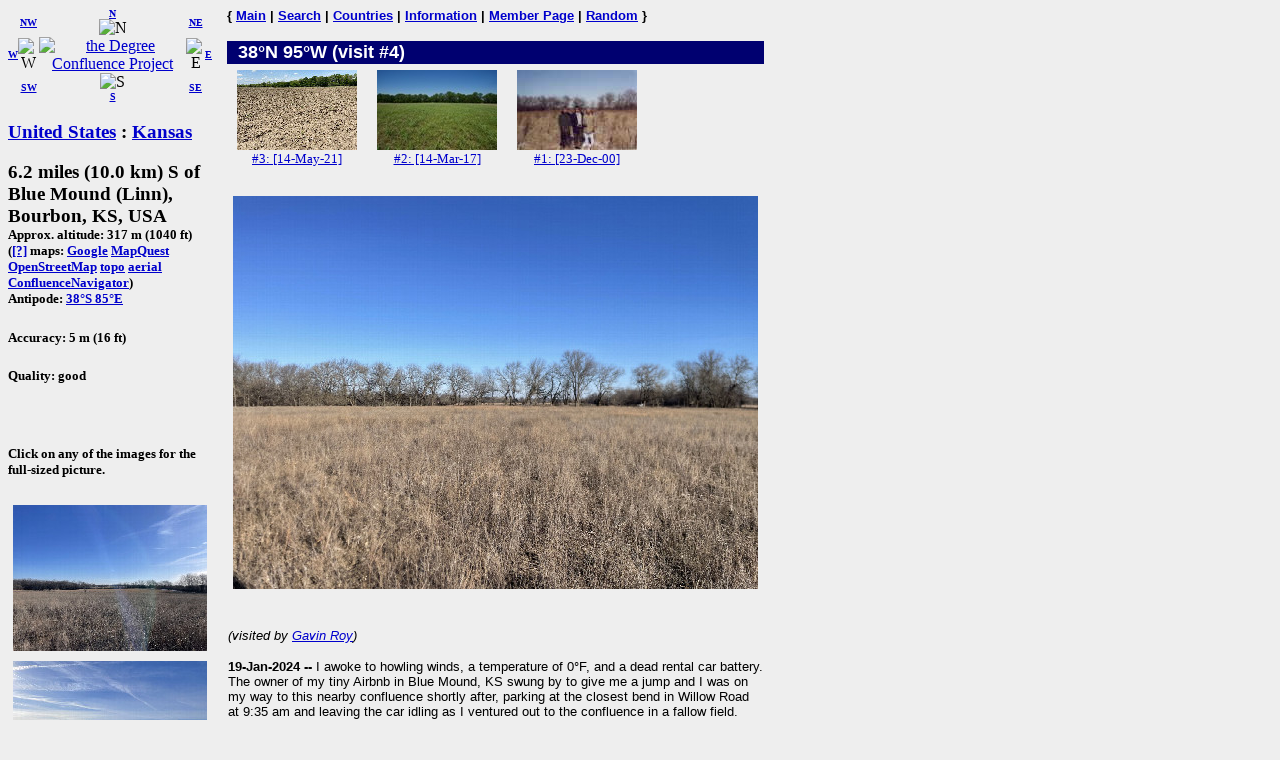

--- FILE ---
content_type: text/html; charset=utf-8
request_url: https://www.confluence.org/confluence.php?lat=38&lon=-95
body_size: 2580
content:
<!DOCTYPE HTML PUBLIC "-//W3C//DTD HTML 4.01 Transitional//EN"
  "http://www.w3.org/TR/html4/loose.dtd">
<html>
<head>
 <title>DCP:
 (visit #4)</title>
<meta HTTP-EQUIV="Content-Type" CONTENT="text/html; charset=utf-8"> <meta name="latitude" content="38">
 <meta name="longitude" content="-95">
</head>
<body bgcolor="#EEEEEE" text="#000000" link="#0000CC">

<!-- table for entire page -->
<table border=0 cellpadding=0 cellspacing=0>
<tr>
<td width=200 valign=top> <!-- Information column -->

<!-- Compass links -->
<table border=0 cellpadding=0 cellspacing=0>
 <tr>
  <td><center><font size="-2"><b><a href="/confluence.php?lat=38&amp;lon=-96">W</a></b></font></center></td>
  <td>
   <table border=0 cellpadding=0 cellspacing=0>
    <tr>
     <td><center><font size="-2"><b><a href="/confluence.php?lat=39&amp;lon=-96">NW</a></b></font></center></td>
     <td><center>
         <font size="-2"><b><a href="/confluence.php?lat=39&amp;lon=-95">N</a></b></font><br>
         <img src="/graphics/arrow-n.gif" width=20 height=20 alt="N"
              title="N"></center></td>
     <td><center><font size="-2"><b><a href="/confluence.php?lat=39&amp;lon=-94">NE</a></b></font></center></td>
    </tr>
    <tr>
     <td><center>
         <img src="/graphics/arrow-w.gif" width=20 height=20 alt="W"
              title="W"></center></td>
     <td><center>
         <a href="/index.php"><img src="/graphics/earthsmall.gif"
          alt="the Degree Confluence Project" align="bottom" width="96" height="97"
          border=0></a></center></td>
     <td><center>
         <img src="/graphics/arrow-e.gif" width=20 height=20 alt="E"
              title="E"></center></td>
    </tr>
    <tr>
     <td><center><font size="-2"><b><a href="/confluence.php?lat=37&amp;lon=-96">SW</a></b></font></center></td>
     <td><center>
         <img src="/graphics/arrow-s.gif" width=20 height=20 alt="S"
              title="S"><br>
         <font size="-2"><b><a href="/confluence.php?lat=37&amp;lon=-95">S</a></b></font></center></td>
     <td><center><font size="-2"><b><a href="/confluence.php?lat=37&amp;lon=-94">SE</a></b></font></center></td>
    </tr>
   </table>
  </td>
  <td><center><font size="-2"><b><a href="/confluence.php?lat=38&amp;lon=-94">E</a></b></font></center></td>
 </tr>
</table>

<!-- Confluence info -->
<h3>
 <a href="/country.php?id=1">United States</a> : <a href="/region.php?id=45">Kansas</a></h3>

<h3>6.2 miles (10.0 km) S of Blue Mound (Linn), Bourbon, KS, USA<br>
<font size="-1">
Approx. altitude: 317 m
                         (1040 ft)<br>
 
(<a href="/maphelp.php#ConfMaps">[?]</a> maps:  <a href="http://maps.google.com/maps?f=q&hl=en&geocode=&q=38,-95&ie=UTF8&ll=38,-95&spn=0.029221,0.11673&t=h&z=13&iwloc=addr" class="maps">Google</a> <a href="http://www.mapquest.com/maps/map.adp?latlongtype=decimal&amp;latitude=38&amp;longitude=-95" class="maps">MapQuest</a> <a href="https://www.openstreetmap.org/?mlat=38&amp;mlon=-95#map=15/38/-95&amp;layers=C" class="maps">OpenStreetMap</a> <a href="http://www.topozone.com/map.asp?lat=38&amp;lon=-95&amp;s=25&amp;size=s&amp;u=1" class="maps">topo</a> <a href="http://terraserver.microsoft.com/image.aspx?S=10&amp;T=1&amp;X=1622&amp;Y=21038&amp;Z=15&amp;W=2" class="maps">aerial</a> <a href="/showworld.php?lat=38&amp;lon=-95" class="maps">ConfluenceNavigator</a>)
<br>Antipode: <a href="confluence.php?lat=-38&amp;lon=85" TITLE="The confluence opposite this confluence on the globe">38&deg;S 85&deg;E</a>
</font></h3>
 <h5>Accuracy: 5 m (16 ft)</h5>
<h5>Quality: good</h5><br>
 <h5>Click on any of the images for the full-sized picture.</h5>

<!-- Small pictures -->
 <p>
  <a href="/photo.php?visitid=23459&amp;pic=2"><img src="/us/ks/n38w095v4/thumb2.jpg" alt="#2: View to the east" title="#2: View to the east" align="top" hspace="5" vspace="5" border="0" width="194" height="146"></a>
<a href="/photo.php?visitid=23459&amp;pic=3"><img src="/us/ks/n38w095v4/thumb3.jpg" alt="#3: View to the south" title="#3: View to the south" align="top" hspace="5" vspace="5" border="0" width="194" height="146"></a>
<a href="/photo.php?visitid=23459&amp;pic=4"><img src="/us/ks/n38w095v4/thumb4.jpg" alt="#4: View to the west" title="#4: View to the west" align="top" hspace="5" vspace="5" border="0" width="194" height="146"></a>
<a href="/photo.php?visitid=23459&amp;pic=5"><img src="/us/ks/n38w095v4/thumb5.jpg" alt="#5: Ground cover" title="#5: Ground cover" align="top" hspace="5" vspace="5" border="0" width="194" height="146"></a>
<a href="/photo.php?visitid=23459&amp;pic=6"><img src="/us/ks/n38w095v4/thumb6.jpg" alt="#6: All zeroes!" title="#6: All zeroes!" align="top" hspace="5" vspace="5" border="0" width="194" height="146"></a>
 </p>

</td>

<td width=15>&nbsp;<!-- spacer --></td>

<td width=535 valign=top> <!-- Main picture and narrative column -->

<font face="helvetica,arial" size="-1"><b>
{ <a href="/index.php">Main</a> | <a href="/search.php">Search</a> | <a href="/country.php">Countries</a> | <a href="/information.php">Information</a> | <a href="/member.php">Member Page</a> | <a href="/random.php">Random</a> }</b></font><br><br>

<!-- blue bar with lat/lon -->
<table border=0 cellpadding=1 cellspacing=0>
 <tr>
  <td align=left bgcolor="#000070" width=234>
   <font face="helvetica,arial" size="+1" color="#FFFFFF">&#160;
    <b>38&deg;N 95&deg;W (visit #4)</b>
   </font>
  </td>
  <td align=right bgcolor="#000070" width=300>
   <font face="helvetica,arial" size="-1" color="#FFFFFF">
    <b></b>&#160;
   </font>
  </td>
 </tr>
</table>

<!-- other visit pics -->
<table border="0" cellpadding="5" cellspacing="0">
 <tr>
  <td width=130>
 <div align=center>
 <a href="/confluence.php?visitid=22398">
  <img src="/us/ks/n38w095v3/preview.jpg" width=120 height=80
       alt="Visit #3: [14-May-21]" title="Visit #3: [14-May-21]"
       hspace="1" vspace="1" border="0"><br>
  <font size=-1>#3: [14-May-21] </font>
 </a>
 </div>
</td><td width=130>
 <div align=center>
 <a href="/confluence.php?visitid=21022">
  <img src="/us/ks/n38w095v2/preview.jpg" width=120 height=80
       alt="Visit #2: [14-Mar-17]" title="Visit #2: [14-Mar-17]"
       hspace="1" vspace="1" border="0"><br>
  <font size=-1>#2: [14-Mar-17] </font>
 </a>
 </div>
</td><td width=130>
 <div align=center>
 <a href="/confluence.php?visitid=369">
  <img src="/us/ks/n38w095/preview.jpg" width=120 height=80
       alt="Visit #1: [23-Dec-00]" title="Visit #1: [23-Dec-00]"
       hspace="1" vspace="1" border="0"><br>
  <font size=-1>#1: [23-Dec-00] </font>
 </a>
 </div>
</td>
 </tr>
</table>  
<!-- table for the narrative, picture list, pending list, plans, and notes -->
<table border=0 cellpadding=1 cellspacing=0>
  <tr>
    <td>
      <br>

      <a href="/photo.php?visitid=23459&amp;pic=1"><img src="/us/ks/n38w095v4/thumb1.jpg" alt="#1: View to the north, confluence in the foreground" title="#1: View to the north, confluence in the foreground" align="left" hspace="5" vspace="5" border="0" width="525" height="393"></a><br clear=left><br>

      <p>
        <font face="arial,helvetica" size="-1">
          <em>(visited by <a href="/visitor.php?id=20468">Gavin Roy</a>)</em>
        </font>
      </p>
      <div style="font-family: arial,helvetica,sans-serif; font-size: smaller;"><p><b>19-Jan-2024 -- </b>I awoke to howling winds, a temperature of 0&deg;F, and a dead rental car battery. The owner of my tiny Airbnb in Blue Mound, KS swung by to give me a jump and I was on my way to this nearby confluence shortly after, parking at the closest bend in Willow Road at 9:35 am and leaving the car idling as I ventured out to the confluence in a fallow field. Frozen deer tracks were the only sign of life I saw, although there were a few shotgun shells in the nearby woods I passed through. I was back to my car by 9:40 am. It was cooold. </p></div><br clear=left>    </td>
  </tr>
  <tr><td align="left" bgcolor="#000070" width="535"><font face="helvetica,arial" size="-1" color="#FFFFFF">&nbsp;<b>All pictures</b></font></td></tr>
<tr><td><font face="helvetica,arial" size="-1"><a href="/photo.php?visitid=23459&amp;pic=1">#1: View to the north, confluence in the foreground</a><br>
<a href="/photo.php?visitid=23459&amp;pic=2">#2: View to the east</a><br>
<a href="/photo.php?visitid=23459&amp;pic=3">#3: View to the south</a><br>
<a href="/photo.php?visitid=23459&amp;pic=4">#4: View to the west</a><br>
<a href="/photo.php?visitid=23459&amp;pic=5">#5: Ground cover</a><br>
<a href="/photo.php?visitid=23459&amp;pic=6">#6: All zeroes!</a><br>
<a href="/photo.php?visitid=23459&amp;pic=ALL">ALL: All pictures on one page</a></font></td></tr>
</table>

</td></tr>
</table>

</body>
</html>

